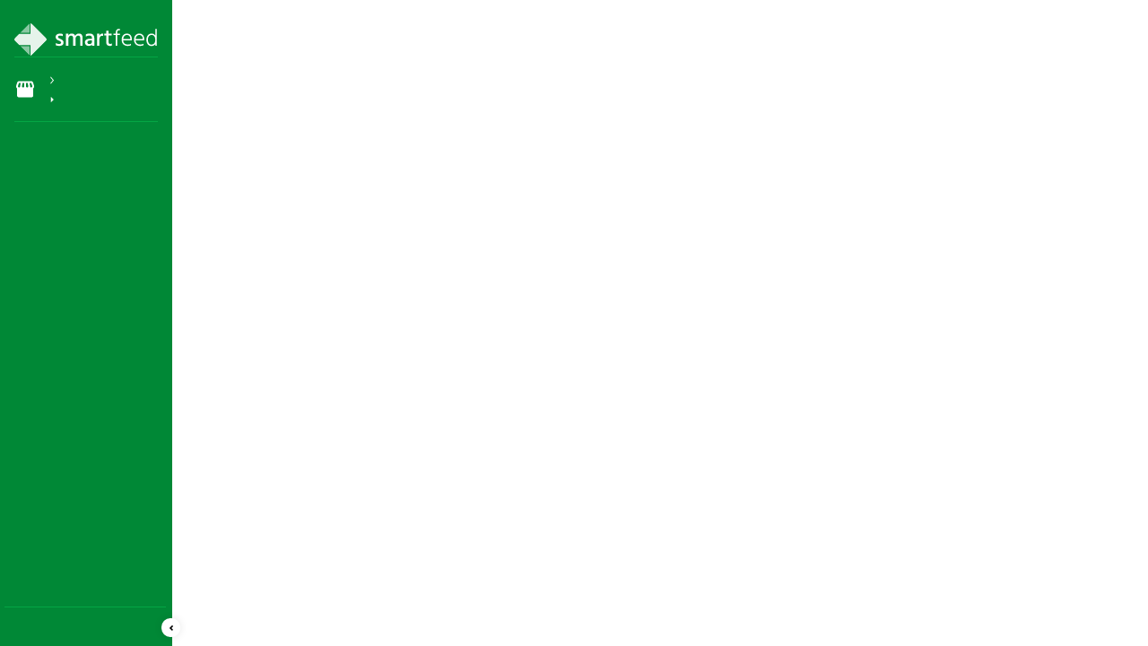

--- FILE ---
content_type: image/svg+xml
request_url: https://smart-feed.ai/assets/images/storefront.svg
body_size: 1325
content:
<svg width="24" height="24" viewBox="0 0 24 24" fill="none" xmlns="http://www.w3.org/2000/svg">
<mask id="mask0_662_4011" style="mask-type:alpha" maskUnits="userSpaceOnUse" x="0" y="0" width="24" height="24">
<rect width="24" height="24" fill="#D9D9D9"/>
</mask>
<g mask="url(#mask0_662_4011)">
<path d="M21.025 11.05V19C21.025 19.55 20.8292 20.0208 20.4375 20.4125C20.0458 20.8042 19.575 21 19.025 21H5.025C4.475 21 4.00416 20.8042 3.6125 20.4125C3.22083 20.0208 3.025 19.55 3.025 19V11.05C2.64166 10.7 2.34583 10.25 2.1375 9.7C1.92916 9.15 1.925 8.55 2.125 7.9L3.175 4.5C3.30833 4.06667 3.54583 3.70833 3.8875 3.425C4.22916 3.14167 4.625 3 5.075 3H18.975C19.425 3 19.8167 3.1375 20.15 3.4125C20.4833 3.6875 20.725 4.05 20.875 4.5L21.925 7.9C22.125 8.55 22.1208 9.14167 21.9125 9.675C21.7042 10.2083 21.4083 10.6667 21.025 11.05ZM14.225 10C14.675 10 15.0167 9.84583 15.25 9.5375C15.4833 9.22917 15.575 8.88333 15.525 8.5L14.975 5H13.025V8.7C13.025 9.05 13.1417 9.35417 13.375 9.6125C13.6083 9.87083 13.8917 10 14.225 10ZM9.725 10C10.1083 10 10.4208 9.87083 10.6625 9.6125C10.9042 9.35417 11.025 9.05 11.025 8.7V5H9.075L8.525 8.5C8.45833 8.9 8.54583 9.25 8.7875 9.55C9.02916 9.85 9.34166 10 9.725 10ZM5.275 10C5.575 10 5.8375 9.89167 6.0625 9.675C6.2875 9.45833 6.425 9.18333 6.475 8.85L7.025 5H5.075L4.075 8.35C3.975 8.68333 4.02916 9.04167 4.2375 9.425C4.44583 9.80833 4.79166 10 5.275 10ZM18.775 10C19.2583 10 19.6083 9.80833 19.825 9.425C20.0417 9.04167 20.0917 8.68333 19.975 8.35L18.925 5H17.025L17.575 8.85C17.625 9.18333 17.7625 9.45833 17.9875 9.675C18.2125 9.89167 18.475 10 18.775 10Z" fill="white"/>
</g>
</svg>


--- FILE ---
content_type: application/javascript
request_url: https://smart-feed.ai/runtime.59f6ba01c8eac6eb.js
body_size: 2947
content:
(()=>{"use strict";var e,v={},m={};function r(e){var n=m[e];if(void 0!==n)return n.exports;var t=m[e]={id:e,loaded:!1,exports:{}};return v[e].call(t.exports,t,t.exports,r),t.loaded=!0,t.exports}r.m=v,e=[],r.O=(n,t,f,i)=>{if(!t){var a=1/0;for(d=0;d<e.length;d++){for(var[t,f,i]=e[d],c=!0,o=0;o<t.length;o++)(!1&i||a>=i)&&Object.keys(r.O).every(p=>r.O[p](t[o]))?t.splice(o--,1):(c=!1,i<a&&(a=i));if(c){e.splice(d--,1);var u=f();void 0!==u&&(n=u)}}return n}i=i||0;for(var d=e.length;d>0&&e[d-1][2]>i;d--)e[d]=e[d-1];e[d]=[t,f,i]},r.n=e=>{var n=e&&e.__esModule?()=>e.default:()=>e;return r.d(n,{a:n}),n},r.d=(e,n)=>{for(var t in n)r.o(n,t)&&!r.o(e,t)&&Object.defineProperty(e,t,{enumerable:!0,get:n[t]})},r.f={},r.e=e=>Promise.all(Object.keys(r.f).reduce((n,t)=>(r.f[t](e,n),n),[])),r.u=e=>(592===e?"common":e)+"."+{40:"832a7e22b5f90579",72:"badaa9a8f49850c7",219:"00e456fc1817244a",285:"736391b9b9399318",456:"2f6ce052c5834655",462:"aac3ff6f49933426",592:"cab5216f502b56cc",682:"b23a2126fdc8ebd0",764:"75ad865fa8a0acd2",794:"2eb6359a474249a0",823:"731706dbfa2b24dd",847:"617446a61f488c53"}[e]+".js",r.miniCssF=e=>{},r.o=(e,n)=>Object.prototype.hasOwnProperty.call(e,n),(()=>{var e={},n="smartfeed:";r.l=(t,f,i,d)=>{if(e[t])e[t].push(f);else{var a,c;if(void 0!==i)for(var o=document.getElementsByTagName("script"),u=0;u<o.length;u++){var l=o[u];if(l.getAttribute("src")==t||l.getAttribute("data-webpack")==n+i){a=l;break}}a||(c=!0,(a=document.createElement("script")).type="module",a.charset="utf-8",a.timeout=120,r.nc&&a.setAttribute("nonce",r.nc),a.setAttribute("data-webpack",n+i),a.src=r.tu(t)),e[t]=[f];var s=(g,p)=>{a.onerror=a.onload=null,clearTimeout(b);var h=e[t];if(delete e[t],a.parentNode&&a.parentNode.removeChild(a),h&&h.forEach(_=>_(p)),g)return g(p)},b=setTimeout(s.bind(null,void 0,{type:"timeout",target:a}),12e4);a.onerror=s.bind(null,a.onerror),a.onload=s.bind(null,a.onload),c&&document.head.appendChild(a)}}})(),r.r=e=>{typeof Symbol<"u"&&Symbol.toStringTag&&Object.defineProperty(e,Symbol.toStringTag,{value:"Module"}),Object.defineProperty(e,"__esModule",{value:!0})},r.nmd=e=>(e.paths=[],e.children||(e.children=[]),e),(()=>{var e;r.tt=()=>(void 0===e&&(e={createScriptURL:n=>n},typeof trustedTypes<"u"&&trustedTypes.createPolicy&&(e=trustedTypes.createPolicy("angular#bundler",e))),e)})(),r.tu=e=>r.tt().createScriptURL(e),r.p="",(()=>{var e={666:0};r.f.j=(f,i)=>{var d=r.o(e,f)?e[f]:void 0;if(0!==d)if(d)i.push(d[2]);else if(666!=f){var a=new Promise((l,s)=>d=e[f]=[l,s]);i.push(d[2]=a);var c=r.p+r.u(f),o=new Error;r.l(c,l=>{if(r.o(e,f)&&(0!==(d=e[f])&&(e[f]=void 0),d)){var s=l&&("load"===l.type?"missing":l.type),b=l&&l.target&&l.target.src;o.message="Loading chunk "+f+" failed.\n("+s+": "+b+")",o.name="ChunkLoadError",o.type=s,o.request=b,d[1](o)}},"chunk-"+f,f)}else e[f]=0},r.O.j=f=>0===e[f];var n=(f,i)=>{var o,u,[d,a,c]=i,l=0;if(d.some(b=>0!==e[b])){for(o in a)r.o(a,o)&&(r.m[o]=a[o]);if(c)var s=c(r)}for(f&&f(i);l<d.length;l++)r.o(e,u=d[l])&&e[u]&&e[u][0](),e[u]=0;return r.O(s)},t=self.webpackChunksmartfeed=self.webpackChunksmartfeed||[];t.forEach(n.bind(null,0)),t.push=n.bind(null,t.push.bind(t))})()})();

--- FILE ---
content_type: application/javascript
request_url: https://smart-feed.ai/scripts.c94a4f00c87c99c6.js
body_size: 59241
content:
!function(z,H){"object"==typeof exports&&typeof module<"u"?module.exports=H(require("@popperjs/core")):"function"==typeof define&&define.amd?define(["@popperjs/core"],H):(z=typeof globalThis<"u"?globalThis:z||self).bootstrap=H(z.Popper)}(this,function(z){"use strict";const Z=function H(i){const e=Object.create(null,{[Symbol.toStringTag]:{value:"Module"}});if(i)for(const t in i)if("default"!==t){const s=Object.getOwnPropertyDescriptor(i,t);Object.defineProperty(e,t,s.get?s:{enumerable:!0,get:()=>i[t]})}return e.default=i,Object.freeze(e)}(z),T=new Map,ge={set(i,e,t){T.has(i)||T.set(i,new Map);const s=T.get(i);s.has(e)||0===s.size?s.set(e,t):console.error(`Bootstrap doesn't allow more than one instance per element. Bound instance: ${Array.from(s.keys())[0]}.`)},get:(i,e)=>T.has(i)&&T.get(i).get(e)||null,remove(i,e){if(!T.has(i))return;const t=T.get(i);t.delete(e),0===t.size&&T.delete(i)}},fe="transitionend",De=i=>(i&&window.CSS&&window.CSS.escape&&(i=i.replace(/#([^\s"#']+)/g,(e,t)=>`#${CSS.escape(t)}`)),i),Ne=i=>{i.dispatchEvent(new Event(fe))},y=i=>!(!i||"object"!=typeof i)&&(void 0!==i.jquery&&(i=i[0]),void 0!==i.nodeType),k=i=>y(i)?i.jquery?i[0]:i:"string"==typeof i&&i.length>0?document.querySelector(De(i)):null,x=i=>{if(!y(i)||0===i.getClientRects().length)return!1;const e="visible"===getComputedStyle(i).getPropertyValue("visibility"),t=i.closest("details:not([open])");if(!t)return e;if(t!==i){const s=i.closest("summary");if(s&&s.parentNode!==t||null===s)return!1}return e},S=i=>!i||i.nodeType!==Node.ELEMENT_NODE||!!i.classList.contains("disabled")||(void 0!==i.disabled?i.disabled:i.hasAttribute("disabled")&&"false"!==i.getAttribute("disabled")),Pe=i=>{if(!document.documentElement.attachShadow)return null;if("function"==typeof i.getRootNode){const e=i.getRootNode();return e instanceof ShadowRoot?e:null}return i instanceof ShadowRoot?i:i.parentNode?Pe(i.parentNode):null},J=()=>{},xe=()=>window.jQuery&&!document.body.hasAttribute("data-bs-no-jquery")?window.jQuery:null,me=[],g=()=>"rtl"===document.documentElement.dir,f=i=>{var e;e=()=>{const t=xe();if(t){const s=i.NAME,n=t.fn[s];t.fn[s]=i.jQueryInterface,t.fn[s].Constructor=i,t.fn[s].noConflict=()=>(t.fn[s]=n,i.jQueryInterface)}},"loading"===document.readyState?(me.length||document.addEventListener("DOMContentLoaded",()=>{for(const t of me)t()}),me.push(e)):e()},d=(i,e=[],t=i)=>"function"==typeof i?i(...e):t,Me=(i,e,t=!0)=>{if(!t)return void d(i);const s=(a=>{if(!a)return 0;let{transitionDuration:c,transitionDelay:h}=window.getComputedStyle(a);const u=Number.parseFloat(c),_=Number.parseFloat(h);return u||_?(c=c.split(",")[0],h=h.split(",")[0],1e3*(Number.parseFloat(c)+Number.parseFloat(h))):0})(e)+5;let n=!1;const r=({target:a})=>{a===e&&(n=!0,e.removeEventListener(fe,r),d(i))};e.addEventListener(fe,r),setTimeout(()=>{n||Ne(e)},s)},pe=(i,e,t,s)=>{const n=i.length;let r=i.indexOf(e);return-1===r?!t&&s?i[n-1]:i[0]:(r+=t?1:-1,s&&(r=(r+n)%n),i[Math.max(0,Math.min(r,n-1))])},Lt=/[^.]*(?=\..*)\.|.*/,Ot=/\..*/,It=/::\d+$/,be={};let je=1;const Fe={mouseenter:"mouseover",mouseleave:"mouseout"},Dt=new Set(["click","dblclick","mouseup","mousedown","contextmenu","mousewheel","DOMMouseScroll","mouseover","mouseout","mousemove","selectstart","selectend","keydown","keypress","keyup","orientationchange","touchstart","touchmove","touchend","touchcancel","pointerdown","pointermove","pointerup","pointerleave","pointercancel","gesturestart","gesturechange","gestureend","focus","blur","change","reset","select","submit","focusin","focusout","load","unload","beforeunload","resize","move","DOMContentLoaded","readystatechange","error","abort","scroll"]);function $e(i,e){return e&&`${e}::${je++}`||i.uidEvent||je++}function ze(i){const e=$e(i);return i.uidEvent=e,be[e]=be[e]||{},be[e]}function He(i,e,t=null){return Object.values(i).find(s=>s.callable===e&&s.delegationSelector===t)}function qe(i,e,t){const s="string"==typeof e,n=s?t:e||t;let r=We(i);return Dt.has(r)||(r=i),[s,n,r]}function Be(i,e,t,s,n){if("string"!=typeof e||!i)return;let[r,a,c]=qe(e,t,s);var N;e in Fe&&(N=a,a=function(v){if(!v.relatedTarget||v.relatedTarget!==v.delegateTarget&&!v.delegateTarget.contains(v.relatedTarget))return N.call(this,v)});const h=ze(i),u=h[c]||(h[c]={}),_=He(u,a,r?t:null);if(_)return void(_.oneOff=_.oneOff&&n);const b=$e(a,e.replace(Lt,"")),E=r?function(C,N,v){return function U(_e){const Es=C.querySelectorAll(N);for(let{target:P}=_e;P&&P!==this;P=P.parentNode)for(const Cs of Es)if(Cs===P)return ye(_e,{delegateTarget:P}),U.oneOff&&o.off(C,_e.type,N,v),v.apply(P,[_e])}}(i,t,a):function(C,N){return function v(U){return ye(U,{delegateTarget:C}),v.oneOff&&o.off(C,U.type,N),N.apply(C,[U])}}(i,a);E.delegationSelector=r?t:null,E.callable=a,E.oneOff=n,E.uidEvent=b,u[b]=E,i.addEventListener(c,E,r)}function ve(i,e,t,s,n){const r=He(e[t],s,n);r&&(i.removeEventListener(t,r,Boolean(n)),delete e[t][r.uidEvent])}function Nt(i,e,t,s){const n=e[t]||{};for(const[r,a]of Object.entries(n))r.includes(s)&&ve(i,e,t,a.callable,a.delegationSelector)}function We(i){return i=i.replace(Ot,""),Fe[i]||i}const o={on(i,e,t,s){Be(i,e,t,s,!1)},one(i,e,t,s){Be(i,e,t,s,!0)},off(i,e,t,s){if("string"!=typeof e||!i)return;const[n,r,a]=qe(e,t,s),c=a!==e,h=ze(i),u=h[a]||{},_=e.startsWith(".");if(void 0===r){if(_)for(const b of Object.keys(h))Nt(i,h,b,e.slice(1));for(const[b,E]of Object.entries(u)){const C=b.replace(It,"");c&&!e.includes(C)||ve(i,h,a,E.callable,E.delegationSelector)}}else{if(!Object.keys(u).length)return;ve(i,h,a,r,n?t:null)}},trigger(i,e,t){if("string"!=typeof e||!i)return null;const s=xe();let n=null,r=!0,a=!0,c=!1;e!==We(e)&&s&&(n=s.Event(e,t),s(i).trigger(n),r=!n.isPropagationStopped(),a=!n.isImmediatePropagationStopped(),c=n.isDefaultPrevented());const h=ye(new Event(e,{bubbles:r,cancelable:!0}),t);return c&&h.preventDefault(),a&&i.dispatchEvent(h),h.defaultPrevented&&n&&n.preventDefault(),h}};function ye(i,e={}){for(const[t,s]of Object.entries(e))try{i[t]=s}catch{Object.defineProperty(i,t,{configurable:!0,get:()=>s})}return i}function Re(i){if("true"===i)return!0;if("false"===i)return!1;if(i===Number(i).toString())return Number(i);if(""===i||"null"===i)return null;if("string"!=typeof i)return i;try{return JSON.parse(decodeURIComponent(i))}catch{return i}}function we(i){return i.replace(/[A-Z]/g,e=>`-${e.toLowerCase()}`)}const w={setDataAttribute(i,e,t){i.setAttribute(`data-bs-${we(e)}`,t)},removeDataAttribute(i,e){i.removeAttribute(`data-bs-${we(e)}`)},getDataAttributes(i){if(!i)return{};const e={},t=Object.keys(i.dataset).filter(s=>s.startsWith("bs")&&!s.startsWith("bsConfig"));for(const s of t){let n=s.replace(/^bs/,"");n=n.charAt(0).toLowerCase()+n.slice(1,n.length),e[n]=Re(i.dataset[s])}return e},getDataAttribute:(i,e)=>Re(i.getAttribute(`data-bs-${we(e)}`))};class B{static get Default(){return{}}static get DefaultType(){return{}}static get NAME(){throw new Error('You have to implement the static method "NAME", for each component!')}_getConfig(e){return e=this._mergeConfigObj(e),e=this._configAfterMerge(e),this._typeCheckConfig(e),e}_configAfterMerge(e){return e}_mergeConfigObj(e,t){const s=y(t)?w.getDataAttribute(t,"config"):{};return{...this.constructor.Default,..."object"==typeof s?s:{},...y(t)?w.getDataAttributes(t):{},..."object"==typeof e?e:{}}}_typeCheckConfig(e,t=this.constructor.DefaultType){for(const[n,r]of Object.entries(t)){const a=e[n],c=y(a)?"element":null==(s=a)?`${s}`:Object.prototype.toString.call(s).match(/\s([a-z]+)/i)[1].toLowerCase();if(!new RegExp(r).test(c))throw new TypeError(`${this.constructor.NAME.toUpperCase()}: Option "${n}" provided type "${c}" but expected type "${r}".`)}var s}}class m extends B{constructor(e,t){super(),(e=k(e))&&(this._element=e,this._config=this._getConfig(t),ge.set(this._element,this.constructor.DATA_KEY,this))}dispose(){ge.remove(this._element,this.constructor.DATA_KEY),o.off(this._element,this.constructor.EVENT_KEY);for(const e of Object.getOwnPropertyNames(this))this[e]=null}_queueCallback(e,t,s=!0){Me(e,t,s)}_getConfig(e){return e=this._mergeConfigObj(e,this._element),e=this._configAfterMerge(e),this._typeCheckConfig(e),e}static getInstance(e){return ge.get(k(e),this.DATA_KEY)}static getOrCreateInstance(e,t={}){return this.getInstance(e)||new this(e,"object"==typeof t?t:null)}static get VERSION(){return"5.3.0"}static get DATA_KEY(){return`bs.${this.NAME}`}static get EVENT_KEY(){return`.${this.DATA_KEY}`}static eventName(e){return`${e}${this.EVENT_KEY}`}}const Ae=i=>{let e=i.getAttribute("data-bs-target");if(!e||"#"===e){let t=i.getAttribute("href");if(!t||!t.includes("#")&&!t.startsWith("."))return null;t.includes("#")&&!t.startsWith("#")&&(t=`#${t.split("#")[1]}`),e=t&&"#"!==t?t.trim():null}return De(e)},l={find:(i,e=document.documentElement)=>[].concat(...Element.prototype.querySelectorAll.call(e,i)),findOne:(i,e=document.documentElement)=>Element.prototype.querySelector.call(e,i),children:(i,e)=>[].concat(...i.children).filter(t=>t.matches(e)),parents(i,e){const t=[];let s=i.parentNode.closest(e);for(;s;)t.push(s),s=s.parentNode.closest(e);return t},prev(i,e){let t=i.previousElementSibling;for(;t;){if(t.matches(e))return[t];t=t.previousElementSibling}return[]},next(i,e){let t=i.nextElementSibling;for(;t;){if(t.matches(e))return[t];t=t.nextElementSibling}return[]},focusableChildren(i){const e=["a","button","input","textarea","select","details","[tabindex]",'[contenteditable="true"]'].map(t=>`${t}:not([tabindex^="-"])`).join(",");return this.find(e,i).filter(t=>!S(t)&&x(t))},getSelectorFromElement(i){const e=Ae(i);return e&&l.findOne(e)?e:null},getElementFromSelector(i){const e=Ae(i);return e?l.findOne(e):null},getMultipleElementsFromSelector(i){const e=Ae(i);return e?l.find(e):[]}},G=(i,e="hide")=>{const s=i.NAME;o.on(document,`click.dismiss${i.EVENT_KEY}`,`[data-bs-dismiss="${s}"]`,function(n){if(["A","AREA"].includes(this.tagName)&&n.preventDefault(),S(this))return;const r=l.getElementFromSelector(this)||this.closest(`.${s}`);i.getOrCreateInstance(r)[e]()})};class W extends m{static get NAME(){return"alert"}close(){if(o.trigger(this._element,"close.bs.alert").defaultPrevented)return;this._element.classList.remove("show");const e=this._element.classList.contains("fade");this._queueCallback(()=>this._destroyElement(),this._element,e)}_destroyElement(){this._element.remove(),o.trigger(this._element,"closed.bs.alert"),this.dispose()}static jQueryInterface(e){return this.each(function(){const t=W.getOrCreateInstance(this);if("string"==typeof e){if(void 0===t[e]||e.startsWith("_")||"constructor"===e)throw new TypeError(`No method named "${e}"`);t[e](this)}})}}G(W,"close"),f(W);const Ke='[data-bs-toggle="button"]';class R extends m{static get NAME(){return"button"}toggle(){this._element.setAttribute("aria-pressed",this._element.classList.toggle("active"))}static jQueryInterface(e){return this.each(function(){const t=R.getOrCreateInstance(this);"toggle"===e&&t[e]()})}}o.on(document,"click.bs.button.data-api",Ke,i=>{i.preventDefault();const e=i.target.closest(Ke);R.getOrCreateInstance(e).toggle()}),f(R);const Pt={endCallback:null,leftCallback:null,rightCallback:null},xt={endCallback:"(function|null)",leftCallback:"(function|null)",rightCallback:"(function|null)"};class ee extends B{constructor(e,t){super(),this._element=e,e&&ee.isSupported()&&(this._config=this._getConfig(t),this._deltaX=0,this._supportPointerEvents=Boolean(window.PointerEvent),this._initEvents())}static get Default(){return Pt}static get DefaultType(){return xt}static get NAME(){return"swipe"}dispose(){o.off(this._element,".bs.swipe")}_start(e){this._supportPointerEvents?this._eventIsPointerPenTouch(e)&&(this._deltaX=e.clientX):this._deltaX=e.touches[0].clientX}_end(e){this._eventIsPointerPenTouch(e)&&(this._deltaX=e.clientX-this._deltaX),this._handleSwipe(),d(this._config.endCallback)}_move(e){this._deltaX=e.touches&&e.touches.length>1?0:e.touches[0].clientX-this._deltaX}_handleSwipe(){const e=Math.abs(this._deltaX);if(e<=40)return;const t=e/this._deltaX;this._deltaX=0,t&&d(t>0?this._config.rightCallback:this._config.leftCallback)}_initEvents(){this._supportPointerEvents?(o.on(this._element,"pointerdown.bs.swipe",e=>this._start(e)),o.on(this._element,"pointerup.bs.swipe",e=>this._end(e)),this._element.classList.add("pointer-event")):(o.on(this._element,"touchstart.bs.swipe",e=>this._start(e)),o.on(this._element,"touchmove.bs.swipe",e=>this._move(e)),o.on(this._element,"touchend.bs.swipe",e=>this._end(e)))}_eventIsPointerPenTouch(e){return this._supportPointerEvents&&("pen"===e.pointerType||"touch"===e.pointerType)}static isSupported(){return"ontouchstart"in document.documentElement||navigator.maxTouchPoints>0}}const K="next",M="prev",j="left",te="right",Ee="slid.bs.carousel",Ve="carousel",se="active",Mt={ArrowLeft:te,ArrowRight:j},jt={interval:5e3,keyboard:!0,pause:"hover",ride:!1,touch:!0,wrap:!0},Ft={interval:"(number|boolean)",keyboard:"boolean",pause:"(string|boolean)",ride:"(boolean|string)",touch:"boolean",wrap:"boolean"};class F extends m{constructor(e,t){super(e,t),this._interval=null,this._activeElement=null,this._isSliding=!1,this.touchTimeout=null,this._swipeHelper=null,this._indicatorsElement=l.findOne(".carousel-indicators",this._element),this._addEventListeners(),this._config.ride===Ve&&this.cycle()}static get Default(){return jt}static get DefaultType(){return Ft}static get NAME(){return"carousel"}next(){this._slide(K)}nextWhenVisible(){!document.hidden&&x(this._element)&&this.next()}prev(){this._slide(M)}pause(){this._isSliding&&Ne(this._element),this._clearInterval()}cycle(){this._clearInterval(),this._updateInterval(),this._interval=setInterval(()=>this.nextWhenVisible(),this._config.interval)}_maybeEnableCycle(){this._config.ride&&(this._isSliding?o.one(this._element,Ee,()=>this.cycle()):this.cycle())}to(e){const t=this._getItems();if(e>t.length-1||e<0)return;if(this._isSliding)return void o.one(this._element,Ee,()=>this.to(e));const s=this._getItemIndex(this._getActive());s!==e&&this._slide(e>s?K:M,t[e])}dispose(){this._swipeHelper&&this._swipeHelper.dispose(),super.dispose()}_configAfterMerge(e){return e.defaultInterval=e.interval,e}_addEventListeners(){this._config.keyboard&&o.on(this._element,"keydown.bs.carousel",e=>this._keydown(e)),"hover"===this._config.pause&&(o.on(this._element,"mouseenter.bs.carousel",()=>this.pause()),o.on(this._element,"mouseleave.bs.carousel",()=>this._maybeEnableCycle())),this._config.touch&&ee.isSupported()&&this._addTouchEventListeners()}_addTouchEventListeners(){for(const t of l.find(".carousel-item img",this._element))o.on(t,"dragstart.bs.carousel",s=>s.preventDefault());this._swipeHelper=new ee(this._element,{leftCallback:()=>this._slide(this._directionToOrder(j)),rightCallback:()=>this._slide(this._directionToOrder(te)),endCallback:()=>{"hover"===this._config.pause&&(this.pause(),this.touchTimeout&&clearTimeout(this.touchTimeout),this.touchTimeout=setTimeout(()=>this._maybeEnableCycle(),500+this._config.interval))}})}_keydown(e){if(/input|textarea/i.test(e.target.tagName))return;const t=Mt[e.key];t&&(e.preventDefault(),this._slide(this._directionToOrder(t)))}_getItemIndex(e){return this._getItems().indexOf(e)}_setActiveIndicatorElement(e){if(!this._indicatorsElement)return;const t=l.findOne(".active",this._indicatorsElement);t.classList.remove(se),t.removeAttribute("aria-current");const s=l.findOne(`[data-bs-slide-to="${e}"]`,this._indicatorsElement);s&&(s.classList.add(se),s.setAttribute("aria-current","true"))}_updateInterval(){const e=this._activeElement||this._getActive();if(!e)return;const t=Number.parseInt(e.getAttribute("data-bs-interval"),10);this._config.interval=t||this._config.defaultInterval}_slide(e,t=null){if(this._isSliding)return;const s=this._getActive(),n=e===K,r=t||pe(this._getItems(),s,n,this._config.wrap);if(r===s)return;const a=this._getItemIndex(r),c=b=>o.trigger(this._element,b,{relatedTarget:r,direction:this._orderToDirection(e),from:this._getItemIndex(s),to:a});if(c("slide.bs.carousel").defaultPrevented||!s||!r)return;const h=Boolean(this._interval);this.pause(),this._isSliding=!0,this._setActiveIndicatorElement(a),this._activeElement=r;const u=n?"carousel-item-start":"carousel-item-end",_=n?"carousel-item-next":"carousel-item-prev";r.classList.add(_),s.classList.add(u),r.classList.add(u),this._queueCallback(()=>{r.classList.remove(u,_),r.classList.add(se),s.classList.remove(se,_,u),this._isSliding=!1,c(Ee)},s,this._isAnimated()),h&&this.cycle()}_isAnimated(){return this._element.classList.contains("slide")}_getActive(){return l.findOne(".active.carousel-item",this._element)}_getItems(){return l.find(".carousel-item",this._element)}_clearInterval(){this._interval&&(clearInterval(this._interval),this._interval=null)}_directionToOrder(e){return g()?e===j?M:K:e===j?K:M}_orderToDirection(e){return g()?e===M?j:te:e===M?te:j}static jQueryInterface(e){return this.each(function(){const t=F.getOrCreateInstance(this,e);if("number"!=typeof e){if("string"==typeof e){if(void 0===t[e]||e.startsWith("_")||"constructor"===e)throw new TypeError(`No method named "${e}"`);t[e]()}}else t.to(e)})}}o.on(document,"click.bs.carousel.data-api","[data-bs-slide], [data-bs-slide-to]",function(i){const e=l.getElementFromSelector(this);if(!e||!e.classList.contains(Ve))return;i.preventDefault();const t=F.getOrCreateInstance(e),s=this.getAttribute("data-bs-slide-to");return s?(t.to(s),void t._maybeEnableCycle()):"next"===w.getDataAttribute(this,"slide")?(t.next(),void t._maybeEnableCycle()):(t.prev(),void t._maybeEnableCycle())}),o.on(window,"load.bs.carousel.data-api",()=>{const i=l.find('[data-bs-ride="carousel"]');for(const e of i)F.getOrCreateInstance(e)}),f(F);const Ce="show",ie="collapse",ne="collapsing",Te='[data-bs-toggle="collapse"]',$t={parent:null,toggle:!0},zt={parent:"(null|element)",toggle:"boolean"};class $ extends m{constructor(e,t){super(e,t),this._isTransitioning=!1,this._triggerArray=[];const s=l.find(Te);for(const n of s){const r=l.getSelectorFromElement(n),a=l.find(r).filter(c=>c===this._element);null!==r&&a.length&&this._triggerArray.push(n)}this._initializeChildren(),this._config.parent||this._addAriaAndCollapsedClass(this._triggerArray,this._isShown()),this._config.toggle&&this.toggle()}static get Default(){return $t}static get DefaultType(){return zt}static get NAME(){return"collapse"}toggle(){this._isShown()?this.hide():this.show()}show(){if(this._isTransitioning||this._isShown())return;let e=[];if(this._config.parent&&(e=this._getFirstLevelChildren(".collapse.show, .collapse.collapsing").filter(n=>n!==this._element).map(n=>$.getOrCreateInstance(n,{toggle:!1}))),e.length&&e[0]._isTransitioning||o.trigger(this._element,"show.bs.collapse").defaultPrevented)return;for(const n of e)n.hide();const t=this._getDimension();this._element.classList.remove(ie),this._element.classList.add(ne),this._element.style[t]=0,this._addAriaAndCollapsedClass(this._triggerArray,!0),this._isTransitioning=!0;const s=`scroll${t[0].toUpperCase()+t.slice(1)}`;this._queueCallback(()=>{this._isTransitioning=!1,this._element.classList.remove(ne),this._element.classList.add(ie,Ce),this._element.style[t]="",o.trigger(this._element,"shown.bs.collapse")},this._element,!0),this._element.style[t]=`${this._element[s]}px`}hide(){if(this._isTransitioning||!this._isShown()||o.trigger(this._element,"hide.bs.collapse").defaultPrevented)return;const e=this._getDimension();this._element.style[e]=`${this._element.getBoundingClientRect()[e]}px`,this._element.classList.add(ne),this._element.classList.remove(ie,Ce);for(const t of this._triggerArray){const s=l.getElementFromSelector(t);s&&!this._isShown(s)&&this._addAriaAndCollapsedClass([t],!1)}this._isTransitioning=!0,this._element.style[e]="",this._queueCallback(()=>{this._isTransitioning=!1,this._element.classList.remove(ne),this._element.classList.add(ie),o.trigger(this._element,"hidden.bs.collapse")},this._element,!0)}_isShown(e=this._element){return e.classList.contains(Ce)}_configAfterMerge(e){return e.toggle=Boolean(e.toggle),e.parent=k(e.parent),e}_getDimension(){return this._element.classList.contains("collapse-horizontal")?"width":"height"}_initializeChildren(){if(!this._config.parent)return;const e=this._getFirstLevelChildren(Te);for(const t of e){const s=l.getElementFromSelector(t);s&&this._addAriaAndCollapsedClass([t],this._isShown(s))}}_getFirstLevelChildren(e){const t=l.find(":scope .collapse .collapse",this._config.parent);return l.find(e,this._config.parent).filter(s=>!t.includes(s))}_addAriaAndCollapsedClass(e,t){if(e.length)for(const s of e)s.classList.toggle("collapsed",!t),s.setAttribute("aria-expanded",t)}static jQueryInterface(e){const t={};return"string"==typeof e&&/show|hide/.test(e)&&(t.toggle=!1),this.each(function(){const s=$.getOrCreateInstance(this,t);if("string"==typeof e){if(void 0===s[e])throw new TypeError(`No method named "${e}"`);s[e]()}})}}o.on(document,"click.bs.collapse.data-api",Te,function(i){("A"===i.target.tagName||i.delegateTarget&&"A"===i.delegateTarget.tagName)&&i.preventDefault();for(const e of l.getMultipleElementsFromSelector(this))$.getOrCreateInstance(e,{toggle:!1}).toggle()}),f($);const Qe="dropdown",Ht="ArrowUp",Xe="ArrowDown",Ye="click.bs.dropdown.data-api",Ue="keydown.bs.dropdown.data-api",V="show",L='[data-bs-toggle="dropdown"]:not(.disabled):not(:disabled)',qt=`${L}.show`,oe=".dropdown-menu",Bt=g()?"top-end":"top-start",Wt=g()?"top-start":"top-end",Rt=g()?"bottom-end":"bottom-start",Kt=g()?"bottom-start":"bottom-end",Vt=g()?"left-start":"right-start",Qt=g()?"right-start":"left-start",Xt={autoClose:!0,boundary:"clippingParents",display:"dynamic",offset:[0,2],popperConfig:null,reference:"toggle"},Yt={autoClose:"(boolean|string)",boundary:"(string|element)",display:"string",offset:"(array|string|function)",popperConfig:"(null|object|function)",reference:"(string|element|object)"};class p extends m{constructor(e,t){super(e,t),this._popper=null,this._parent=this._element.parentNode,this._menu=l.next(this._element,oe)[0]||l.prev(this._element,oe)[0]||l.findOne(oe,this._parent),this._inNavbar=this._detectNavbar()}static get Default(){return Xt}static get DefaultType(){return Yt}static get NAME(){return Qe}toggle(){return this._isShown()?this.hide():this.show()}show(){if(S(this._element)||this._isShown())return;const e={relatedTarget:this._element};if(!o.trigger(this._element,"show.bs.dropdown",e).defaultPrevented){if(this._createPopper(),"ontouchstart"in document.documentElement&&!this._parent.closest(".navbar-nav"))for(const t of[].concat(...document.body.children))o.on(t,"mouseover",J);this._element.focus(),this._element.setAttribute("aria-expanded",!0),this._menu.classList.add(V),this._element.classList.add(V),o.trigger(this._element,"shown.bs.dropdown",e)}}hide(){!S(this._element)&&this._isShown()&&this._completeHide({relatedTarget:this._element})}dispose(){this._popper&&this._popper.destroy(),super.dispose()}update(){this._inNavbar=this._detectNavbar(),this._popper&&this._popper.update()}_completeHide(e){if(!o.trigger(this._element,"hide.bs.dropdown",e).defaultPrevented){if("ontouchstart"in document.documentElement)for(const t of[].concat(...document.body.children))o.off(t,"mouseover",J);this._popper&&this._popper.destroy(),this._menu.classList.remove(V),this._element.classList.remove(V),this._element.setAttribute("aria-expanded","false"),w.removeDataAttribute(this._menu,"popper"),o.trigger(this._element,"hidden.bs.dropdown",e)}}_getConfig(e){if("object"==typeof(e=super._getConfig(e)).reference&&!y(e.reference)&&"function"!=typeof e.reference.getBoundingClientRect)throw new TypeError(`${Qe.toUpperCase()}: Option "reference" provided type "object" without a required "getBoundingClientRect" method.`);return e}_createPopper(){if(void 0===Z)throw new TypeError("Bootstrap's dropdowns require Popper (https://popper.js.org)");let e=this._element;"parent"===this._config.reference?e=this._parent:y(this._config.reference)?e=k(this._config.reference):"object"==typeof this._config.reference&&(e=this._config.reference);const t=this._getPopperConfig();this._popper=Z.createPopper(e,this._menu,t)}_isShown(){return this._menu.classList.contains(V)}_getPlacement(){const e=this._parent;if(e.classList.contains("dropend"))return Vt;if(e.classList.contains("dropstart"))return Qt;if(e.classList.contains("dropup-center"))return"top";if(e.classList.contains("dropdown-center"))return"bottom";const t="end"===getComputedStyle(this._menu).getPropertyValue("--bs-position").trim();return e.classList.contains("dropup")?t?Wt:Bt:t?Kt:Rt}_detectNavbar(){return null!==this._element.closest(".navbar")}_getOffset(){const{offset:e}=this._config;return"string"==typeof e?e.split(",").map(t=>Number.parseInt(t,10)):"function"==typeof e?t=>e(t,this._element):e}_getPopperConfig(){const e={placement:this._getPlacement(),modifiers:[{name:"preventOverflow",options:{boundary:this._config.boundary}},{name:"offset",options:{offset:this._getOffset()}}]};return(this._inNavbar||"static"===this._config.display)&&(w.setDataAttribute(this._menu,"popper","static"),e.modifiers=[{name:"applyStyles",enabled:!1}]),{...e,...d(this._config.popperConfig,[e])}}_selectMenuItem({key:e,target:t}){const s=l.find(".dropdown-menu .dropdown-item:not(.disabled):not(:disabled)",this._menu).filter(n=>x(n));s.length&&pe(s,t,e===Xe,!s.includes(t)).focus()}static jQueryInterface(e){return this.each(function(){const t=p.getOrCreateInstance(this,e);if("string"==typeof e){if(void 0===t[e])throw new TypeError(`No method named "${e}"`);t[e]()}})}static clearMenus(e){if(2===e.button||"keyup"===e.type&&"Tab"!==e.key)return;const t=l.find(qt);for(const s of t){const n=p.getInstance(s);if(!n||!1===n._config.autoClose)continue;const r=e.composedPath(),a=r.includes(n._menu);if(r.includes(n._element)||"inside"===n._config.autoClose&&!a||"outside"===n._config.autoClose&&a||n._menu.contains(e.target)&&("keyup"===e.type&&"Tab"===e.key||/input|select|option|textarea|form/i.test(e.target.tagName)))continue;const c={relatedTarget:n._element};"click"===e.type&&(c.clickEvent=e),n._completeHide(c)}}static dataApiKeydownHandler(e){const t=/input|textarea/i.test(e.target.tagName),s="Escape"===e.key,n=[Ht,Xe].includes(e.key);if(!n&&!s||t&&!s)return;e.preventDefault();const r=this.matches(L)?this:l.prev(this,L)[0]||l.next(this,L)[0]||l.findOne(L,e.delegateTarget.parentNode),a=p.getOrCreateInstance(r);if(n)return e.stopPropagation(),a.show(),void a._selectMenuItem(e);a._isShown()&&(e.stopPropagation(),a.hide(),r.focus())}}o.on(document,Ue,L,p.dataApiKeydownHandler),o.on(document,Ue,oe,p.dataApiKeydownHandler),o.on(document,Ye,p.clearMenus),o.on(document,"keyup.bs.dropdown.data-api",p.clearMenus),o.on(document,Ye,L,function(i){i.preventDefault(),p.getOrCreateInstance(this).toggle()}),f(p);const Je="mousedown.bs.backdrop",Ut={className:"modal-backdrop",clickCallback:null,isAnimated:!1,isVisible:!0,rootElement:"body"},Zt={className:"string",clickCallback:"(function|null)",isAnimated:"boolean",isVisible:"boolean",rootElement:"(element|string)"};class Ge extends B{constructor(e){super(),this._config=this._getConfig(e),this._isAppended=!1,this._element=null}static get Default(){return Ut}static get DefaultType(){return Zt}static get NAME(){return"backdrop"}show(e){if(!this._config.isVisible)return void d(e);this._append();this._getElement().classList.add("show"),this._emulateAnimation(()=>{d(e)})}hide(e){this._config.isVisible?(this._getElement().classList.remove("show"),this._emulateAnimation(()=>{this.dispose(),d(e)})):d(e)}dispose(){this._isAppended&&(o.off(this._element,Je),this._element.remove(),this._isAppended=!1)}_getElement(){if(!this._element){const e=document.createElement("div");e.className=this._config.className,this._config.isAnimated&&e.classList.add("fade"),this._element=e}return this._element}_configAfterMerge(e){return e.rootElement=k(e.rootElement),e}_append(){if(this._isAppended)return;const e=this._getElement();this._config.rootElement.append(e),o.on(e,Je,()=>{d(this._config.clickCallback)}),this._isAppended=!0}_emulateAnimation(e){Me(e,this._getElement(),this._config.isAnimated)}}const et=".bs.focustrap",tt="backward",Jt={autofocus:!0,trapElement:null},Gt={autofocus:"boolean",trapElement:"element"};class st extends B{constructor(e){super(),this._config=this._getConfig(e),this._isActive=!1,this._lastTabNavDirection=null}static get Default(){return Jt}static get DefaultType(){return Gt}static get NAME(){return"focustrap"}activate(){this._isActive||(this._config.autofocus&&this._config.trapElement.focus(),o.off(document,et),o.on(document,"focusin.bs.focustrap",e=>this._handleFocusin(e)),o.on(document,"keydown.tab.bs.focustrap",e=>this._handleKeydown(e)),this._isActive=!0)}deactivate(){this._isActive&&(this._isActive=!1,o.off(document,et))}_handleFocusin(e){const{trapElement:t}=this._config;if(e.target===document||e.target===t||t.contains(e.target))return;const s=l.focusableChildren(t);0===s.length?t.focus():this._lastTabNavDirection===tt?s[s.length-1].focus():s[0].focus()}_handleKeydown(e){"Tab"===e.key&&(this._lastTabNavDirection=e.shiftKey?tt:"forward")}}const it=".fixed-top, .fixed-bottom, .is-fixed, .sticky-top",nt=".sticky-top",re="padding-right",ot="margin-right";class ke{constructor(){this._element=document.body}getWidth(){const e=document.documentElement.clientWidth;return Math.abs(window.innerWidth-e)}hide(){const e=this.getWidth();this._disableOverFlow(),this._setElementAttributes(this._element,re,t=>t+e),this._setElementAttributes(it,re,t=>t+e),this._setElementAttributes(nt,ot,t=>t-e)}reset(){this._resetElementAttributes(this._element,"overflow"),this._resetElementAttributes(this._element,re),this._resetElementAttributes(it,re),this._resetElementAttributes(nt,ot)}isOverflowing(){return this.getWidth()>0}_disableOverFlow(){this._saveInitialAttribute(this._element,"overflow"),this._element.style.overflow="hidden"}_setElementAttributes(e,t,s){const n=this.getWidth();this._applyManipulationCallback(e,r=>{if(r!==this._element&&window.innerWidth>r.clientWidth+n)return;this._saveInitialAttribute(r,t);const a=window.getComputedStyle(r).getPropertyValue(t);r.style.setProperty(t,`${s(Number.parseFloat(a))}px`)})}_saveInitialAttribute(e,t){const s=e.style.getPropertyValue(t);s&&w.setDataAttribute(e,t,s)}_resetElementAttributes(e,t){this._applyManipulationCallback(e,s=>{const n=w.getDataAttribute(s,t);null!==n?(w.removeDataAttribute(s,t),s.style.setProperty(t,n)):s.style.removeProperty(t)})}_applyManipulationCallback(e,t){if(y(e))t(e);else for(const s of l.find(e,this._element))t(s)}}const rt=".bs.modal",at="hidden.bs.modal",lt="show.bs.modal",ct="modal-open",Se="modal-static",es={backdrop:!0,focus:!0,keyboard:!0},ts={backdrop:"(boolean|string)",focus:"boolean",keyboard:"boolean"};class O extends m{constructor(e,t){super(e,t),this._dialog=l.findOne(".modal-dialog",this._element),this._backdrop=this._initializeBackDrop(),this._focustrap=this._initializeFocusTrap(),this._isShown=!1,this._isTransitioning=!1,this._scrollBar=new ke,this._addEventListeners()}static get Default(){return es}static get DefaultType(){return ts}static get NAME(){return"modal"}toggle(e){return this._isShown?this.hide():this.show(e)}show(e){this._isShown||this._isTransitioning||o.trigger(this._element,lt,{relatedTarget:e}).defaultPrevented||(this._isShown=!0,this._isTransitioning=!0,this._scrollBar.hide(),document.body.classList.add(ct),this._adjustDialog(),this._backdrop.show(()=>this._showElement(e)))}hide(){this._isShown&&!this._isTransitioning&&(o.trigger(this._element,"hide.bs.modal").defaultPrevented||(this._isShown=!1,this._isTransitioning=!0,this._focustrap.deactivate(),this._element.classList.remove("show"),this._queueCallback(()=>this._hideModal(),this._element,this._isAnimated())))}dispose(){o.off(window,rt),o.off(this._dialog,rt),this._backdrop.dispose(),this._focustrap.deactivate(),super.dispose()}handleUpdate(){this._adjustDialog()}_initializeBackDrop(){return new Ge({isVisible:Boolean(this._config.backdrop),isAnimated:this._isAnimated()})}_initializeFocusTrap(){return new st({trapElement:this._element})}_showElement(e){document.body.contains(this._element)||document.body.append(this._element),this._element.style.display="block",this._element.removeAttribute("aria-hidden"),this._element.setAttribute("aria-modal",!0),this._element.setAttribute("role","dialog"),this._element.scrollTop=0;const t=l.findOne(".modal-body",this._dialog);t&&(t.scrollTop=0),this._element.classList.add("show"),this._queueCallback(()=>{this._config.focus&&this._focustrap.activate(),this._isTransitioning=!1,o.trigger(this._element,"shown.bs.modal",{relatedTarget:e})},this._dialog,this._isAnimated())}_addEventListeners(){o.on(this._element,"keydown.dismiss.bs.modal",e=>{"Escape"===e.key&&(this._config.keyboard?this.hide():this._triggerBackdropTransition())}),o.on(window,"resize.bs.modal",()=>{this._isShown&&!this._isTransitioning&&this._adjustDialog()}),o.on(this._element,"mousedown.dismiss.bs.modal",e=>{o.one(this._element,"click.dismiss.bs.modal",t=>{this._element===e.target&&this._element===t.target&&("static"!==this._config.backdrop?this._config.backdrop&&this.hide():this._triggerBackdropTransition())})})}_hideModal(){this._element.style.display="none",this._element.setAttribute("aria-hidden",!0),this._element.removeAttribute("aria-modal"),this._element.removeAttribute("role"),this._isTransitioning=!1,this._backdrop.hide(()=>{document.body.classList.remove(ct),this._resetAdjustments(),this._scrollBar.reset(),o.trigger(this._element,at)})}_isAnimated(){return this._element.classList.contains("fade")}_triggerBackdropTransition(){if(o.trigger(this._element,"hidePrevented.bs.modal").defaultPrevented)return;const e=this._element.scrollHeight>document.documentElement.clientHeight,t=this._element.style.overflowY;"hidden"===t||this._element.classList.contains(Se)||(e||(this._element.style.overflowY="hidden"),this._element.classList.add(Se),this._queueCallback(()=>{this._element.classList.remove(Se),this._queueCallback(()=>{this._element.style.overflowY=t},this._dialog)},this._dialog),this._element.focus())}_adjustDialog(){const e=this._element.scrollHeight>document.documentElement.clientHeight,t=this._scrollBar.getWidth(),s=t>0;if(s&&!e){const n=g()?"paddingLeft":"paddingRight";this._element.style[n]=`${t}px`}if(!s&&e){const n=g()?"paddingRight":"paddingLeft";this._element.style[n]=`${t}px`}}_resetAdjustments(){this._element.style.paddingLeft="",this._element.style.paddingRight=""}static jQueryInterface(e,t){return this.each(function(){const s=O.getOrCreateInstance(this,e);if("string"==typeof e){if(void 0===s[e])throw new TypeError(`No method named "${e}"`);s[e](t)}})}}o.on(document,"click.bs.modal.data-api",'[data-bs-toggle="modal"]',function(i){const e=l.getElementFromSelector(this);["A","AREA"].includes(this.tagName)&&i.preventDefault(),o.one(e,lt,s=>{s.defaultPrevented||o.one(e,at,()=>{x(this)&&this.focus()})});const t=l.findOne(".modal.show");t&&O.getInstance(t).hide(),O.getOrCreateInstance(e).toggle(this)}),G(O),f(O);const ut="showing",gt=".offcanvas.show",ft="hidePrevented.bs.offcanvas",mt="hidden.bs.offcanvas",ss={backdrop:!0,keyboard:!0,scroll:!1},is={backdrop:"(boolean|string)",keyboard:"boolean",scroll:"boolean"};class A extends m{constructor(e,t){super(e,t),this._isShown=!1,this._backdrop=this._initializeBackDrop(),this._focustrap=this._initializeFocusTrap(),this._addEventListeners()}static get Default(){return ss}static get DefaultType(){return is}static get NAME(){return"offcanvas"}toggle(e){return this._isShown?this.hide():this.show(e)}show(e){this._isShown||o.trigger(this._element,"show.bs.offcanvas",{relatedTarget:e}).defaultPrevented||(this._isShown=!0,this._backdrop.show(),this._config.scroll||(new ke).hide(),this._element.setAttribute("aria-modal",!0),this._element.setAttribute("role","dialog"),this._element.classList.add(ut),this._queueCallback(()=>{this._config.scroll&&!this._config.backdrop||this._focustrap.activate(),this._element.classList.add("show"),this._element.classList.remove(ut),o.trigger(this._element,"shown.bs.offcanvas",{relatedTarget:e})},this._element,!0))}hide(){this._isShown&&(o.trigger(this._element,"hide.bs.offcanvas").defaultPrevented||(this._focustrap.deactivate(),this._element.blur(),this._isShown=!1,this._element.classList.add("hiding"),this._backdrop.hide(),this._queueCallback(()=>{this._element.classList.remove("show","hiding"),this._element.removeAttribute("aria-modal"),this._element.removeAttribute("role"),this._config.scroll||(new ke).reset(),o.trigger(this._element,mt)},this._element,!0)))}dispose(){this._backdrop.dispose(),this._focustrap.deactivate(),super.dispose()}_initializeBackDrop(){const e=Boolean(this._config.backdrop);return new Ge({className:"offcanvas-backdrop",isVisible:e,isAnimated:!0,rootElement:this._element.parentNode,clickCallback:e?()=>{"static"!==this._config.backdrop?this.hide():o.trigger(this._element,ft)}:null})}_initializeFocusTrap(){return new st({trapElement:this._element})}_addEventListeners(){o.on(this._element,"keydown.dismiss.bs.offcanvas",e=>{"Escape"===e.key&&(this._config.keyboard?this.hide():o.trigger(this._element,ft))})}static jQueryInterface(e){return this.each(function(){const t=A.getOrCreateInstance(this,e);if("string"==typeof e){if(void 0===t[e]||e.startsWith("_")||"constructor"===e)throw new TypeError(`No method named "${e}"`);t[e](this)}})}}o.on(document,"click.bs.offcanvas.data-api",'[data-bs-toggle="offcanvas"]',function(i){const e=l.getElementFromSelector(this);if(["A","AREA"].includes(this.tagName)&&i.preventDefault(),S(this))return;o.one(e,mt,()=>{x(this)&&this.focus()});const t=l.findOne(gt);t&&t!==e&&A.getInstance(t).hide(),A.getOrCreateInstance(e).toggle(this)}),o.on(window,"load.bs.offcanvas.data-api",()=>{for(const i of l.find(gt))A.getOrCreateInstance(i).show()}),o.on(window,"resize.bs.offcanvas",()=>{for(const i of l.find("[aria-modal][class*=show][class*=offcanvas-]"))"fixed"!==getComputedStyle(i).position&&A.getOrCreateInstance(i).hide()}),G(A),f(A);const pt={"*":["class","dir","id","lang","role",/^aria-[\w-]*$/i],a:["target","href","title","rel"],area:[],b:[],br:[],col:[],code:[],div:[],em:[],hr:[],h1:[],h2:[],h3:[],h4:[],h5:[],h6:[],i:[],img:["src","srcset","alt","title","width","height"],li:[],ol:[],p:[],pre:[],s:[],small:[],span:[],sub:[],sup:[],strong:[],u:[],ul:[]},ns=new Set(["background","cite","href","itemtype","longdesc","poster","src","xlink:href"]),os=/^(?!javascript:)(?:[a-z0-9+.-]+:|[^&:/?#]*(?:[/?#]|$))/i,rs=(i,e)=>{const t=i.nodeName.toLowerCase();return e.includes(t)?!ns.has(t)||Boolean(os.test(i.nodeValue)):e.filter(s=>s instanceof RegExp).some(s=>s.test(t))},as={allowList:pt,content:{},extraClass:"",html:!1,sanitize:!0,sanitizeFn:null,template:"<div></div>"},ls={allowList:"object",content:"object",extraClass:"(string|function)",html:"boolean",sanitize:"boolean",sanitizeFn:"(null|function)",template:"string"},cs={entry:"(string|element|function|null)",selector:"(string|element)"};class hs extends B{constructor(e){super(),this._config=this._getConfig(e)}static get Default(){return as}static get DefaultType(){return ls}static get NAME(){return"TemplateFactory"}getContent(){return Object.values(this._config.content).map(e=>this._resolvePossibleFunction(e)).filter(Boolean)}hasContent(){return this.getContent().length>0}changeContent(e){return this._checkContent(e),this._config.content={...this._config.content,...e},this}toHtml(){const e=document.createElement("div");e.innerHTML=this._maybeSanitize(this._config.template);for(const[n,r]of Object.entries(this._config.content))this._setContent(e,r,n);const t=e.children[0],s=this._resolvePossibleFunction(this._config.extraClass);return s&&t.classList.add(...s.split(" ")),t}_typeCheckConfig(e){super._typeCheckConfig(e),this._checkContent(e.content)}_checkContent(e){for(const[t,s]of Object.entries(e))super._typeCheckConfig({selector:t,entry:s},cs)}_setContent(e,t,s){const n=l.findOne(s,e);n&&((t=this._resolvePossibleFunction(t))?y(t)?this._putElementInTemplate(k(t),n):this._config.html?n.innerHTML=this._maybeSanitize(t):n.textContent=t:n.remove())}_maybeSanitize(e){return this._config.sanitize?function(t,s,n){if(!t.length)return t;if(n&&"function"==typeof n)return n(t);const r=(new window.DOMParser).parseFromString(t,"text/html"),a=[].concat(...r.body.querySelectorAll("*"));for(const c of a){const h=c.nodeName.toLowerCase();if(!Object.keys(s).includes(h)){c.remove();continue}const u=[].concat(...c.attributes),_=[].concat(s["*"]||[],s[h]||[]);for(const b of u)rs(b,_)||c.removeAttribute(b.nodeName)}return r.body.innerHTML}(e,this._config.allowList,this._config.sanitizeFn):e}_resolvePossibleFunction(e){return d(e,[this])}_putElementInTemplate(e,t){if(this._config.html)return t.innerHTML="",void t.append(e);t.textContent=e.textContent}}const ds=new Set(["sanitize","allowList","sanitizeFn"]),Le="fade",ae="show",vt="hide.bs.modal",le="hover",us={AUTO:"auto",TOP:"top",RIGHT:g()?"left":"right",BOTTOM:"bottom",LEFT:g()?"right":"left"},_s={allowList:pt,animation:!0,boundary:"clippingParents",container:!1,customClass:"",delay:0,fallbackPlacements:["top","right","bottom","left"],html:!1,offset:[0,6],placement:"top",popperConfig:null,sanitize:!0,sanitizeFn:null,selector:!1,template:'<div class="tooltip" role="tooltip"><div class="tooltip-arrow"></div><div class="tooltip-inner"></div></div>',title:"",trigger:"hover focus"},gs={allowList:"object",animation:"boolean",boundary:"(string|element)",container:"(string|element|boolean)",customClass:"(string|function)",delay:"(number|object)",fallbackPlacements:"array",html:"boolean",offset:"(array|string|function)",placement:"(string|function)",popperConfig:"(null|object|function)",sanitize:"boolean",sanitizeFn:"(null|function)",selector:"(string|boolean)",template:"string",title:"(string|element|function)",trigger:"string"};class I extends m{constructor(e,t){if(void 0===Z)throw new TypeError("Bootstrap's tooltips require Popper (https://popper.js.org)");super(e,t),this._isEnabled=!0,this._timeout=0,this._isHovered=null,this._activeTrigger={},this._popper=null,this._templateFactory=null,this._newContent=null,this.tip=null,this._setListeners(),this._config.selector||this._fixTitle()}static get Default(){return _s}static get DefaultType(){return gs}static get NAME(){return"tooltip"}enable(){this._isEnabled=!0}disable(){this._isEnabled=!1}toggleEnabled(){this._isEnabled=!this._isEnabled}toggle(){this._isEnabled&&(this._activeTrigger.click=!this._activeTrigger.click,this._isShown()?this._leave():this._enter())}dispose(){clearTimeout(this._timeout),o.off(this._element.closest(".modal"),vt,this._hideModalHandler),this._element.getAttribute("data-bs-original-title")&&this._element.setAttribute("title",this._element.getAttribute("data-bs-original-title")),this._disposePopper(),super.dispose()}show(){if("none"===this._element.style.display)throw new Error("Please use show on visible elements");if(!this._isWithContent()||!this._isEnabled)return;const e=o.trigger(this._element,this.constructor.eventName("show")),t=(Pe(this._element)||this._element.ownerDocument.documentElement).contains(this._element);if(e.defaultPrevented||!t)return;this._disposePopper();const s=this._getTipElement();this._element.setAttribute("aria-describedby",s.getAttribute("id"));const{container:n}=this._config;if(this._element.ownerDocument.documentElement.contains(this.tip)||(n.append(s),o.trigger(this._element,this.constructor.eventName("inserted"))),this._popper=this._createPopper(s),s.classList.add(ae),"ontouchstart"in document.documentElement)for(const r of[].concat(...document.body.children))o.on(r,"mouseover",J);this._queueCallback(()=>{o.trigger(this._element,this.constructor.eventName("shown")),!1===this._isHovered&&this._leave(),this._isHovered=!1},this.tip,this._isAnimated())}hide(){if(this._isShown()&&!o.trigger(this._element,this.constructor.eventName("hide")).defaultPrevented){if(this._getTipElement().classList.remove(ae),"ontouchstart"in document.documentElement)for(const e of[].concat(...document.body.children))o.off(e,"mouseover",J);this._activeTrigger.click=!1,this._activeTrigger.focus=!1,this._activeTrigger.hover=!1,this._isHovered=null,this._queueCallback(()=>{this._isWithActiveTrigger()||(this._isHovered||this._disposePopper(),this._element.removeAttribute("aria-describedby"),o.trigger(this._element,this.constructor.eventName("hidden")))},this.tip,this._isAnimated())}}update(){this._popper&&this._popper.update()}_isWithContent(){return Boolean(this._getTitle())}_getTipElement(){return this.tip||(this.tip=this._createTipElement(this._newContent||this._getContentForTemplate())),this.tip}_createTipElement(e){const t=this._getTemplateFactory(e).toHtml();if(!t)return null;t.classList.remove(Le,ae),t.classList.add(`bs-${this.constructor.NAME}-auto`);const s=(n=>{do{n+=Math.floor(1e6*Math.random())}while(document.getElementById(n));return n})(this.constructor.NAME).toString();return t.setAttribute("id",s),this._isAnimated()&&t.classList.add(Le),t}setContent(e){this._newContent=e,this._isShown()&&(this._disposePopper(),this.show())}_getTemplateFactory(e){return this._templateFactory?this._templateFactory.changeContent(e):this._templateFactory=new hs({...this._config,content:e,extraClass:this._resolvePossibleFunction(this._config.customClass)}),this._templateFactory}_getContentForTemplate(){return{".tooltip-inner":this._getTitle()}}_getTitle(){return this._resolvePossibleFunction(this._config.title)||this._element.getAttribute("data-bs-original-title")}_initializeOnDelegatedTarget(e){return this.constructor.getOrCreateInstance(e.delegateTarget,this._getDelegateConfig())}_isAnimated(){return this._config.animation||this.tip&&this.tip.classList.contains(Le)}_isShown(){return this.tip&&this.tip.classList.contains(ae)}_createPopper(e){const t=d(this._config.placement,[this,e,this._element]),s=us[t.toUpperCase()];return Z.createPopper(this._element,e,this._getPopperConfig(s))}_getOffset(){const{offset:e}=this._config;return"string"==typeof e?e.split(",").map(t=>Number.parseInt(t,10)):"function"==typeof e?t=>e(t,this._element):e}_resolvePossibleFunction(e){return d(e,[this._element])}_getPopperConfig(e){const t={placement:e,modifiers:[{name:"flip",options:{fallbackPlacements:this._config.fallbackPlacements}},{name:"offset",options:{offset:this._getOffset()}},{name:"preventOverflow",options:{boundary:this._config.boundary}},{name:"arrow",options:{element:`.${this.constructor.NAME}-arrow`}},{name:"preSetPlacement",enabled:!0,phase:"beforeMain",fn:s=>{this._getTipElement().setAttribute("data-popper-placement",s.state.placement)}}]};return{...t,...d(this._config.popperConfig,[t])}}_setListeners(){const e=this._config.trigger.split(" ");for(const t of e)if("click"===t)o.on(this._element,this.constructor.eventName("click"),this._config.selector,s=>{this._initializeOnDelegatedTarget(s).toggle()});else if("manual"!==t){const s=this.constructor.eventName(t===le?"mouseenter":"focusin"),n=this.constructor.eventName(t===le?"mouseleave":"focusout");o.on(this._element,s,this._config.selector,r=>{const a=this._initializeOnDelegatedTarget(r);a._activeTrigger["focusin"===r.type?"focus":le]=!0,a._enter()}),o.on(this._element,n,this._config.selector,r=>{const a=this._initializeOnDelegatedTarget(r);a._activeTrigger["focusout"===r.type?"focus":le]=a._element.contains(r.relatedTarget),a._leave()})}this._hideModalHandler=()=>{this._element&&this.hide()},o.on(this._element.closest(".modal"),vt,this._hideModalHandler)}_fixTitle(){const e=this._element.getAttribute("title");e&&(this._element.getAttribute("aria-label")||this._element.textContent.trim()||this._element.setAttribute("aria-label",e),this._element.setAttribute("data-bs-original-title",e),this._element.removeAttribute("title"))}_enter(){this._isShown()||this._isHovered?this._isHovered=!0:(this._isHovered=!0,this._setTimeout(()=>{this._isHovered&&this.show()},this._config.delay.show))}_leave(){this._isWithActiveTrigger()||(this._isHovered=!1,this._setTimeout(()=>{this._isHovered||this.hide()},this._config.delay.hide))}_setTimeout(e,t){clearTimeout(this._timeout),this._timeout=setTimeout(e,t)}_isWithActiveTrigger(){return Object.values(this._activeTrigger).includes(!0)}_getConfig(e){const t=w.getDataAttributes(this._element);for(const s of Object.keys(t))ds.has(s)&&delete t[s];return e={...t,..."object"==typeof e&&e?e:{}},e=this._mergeConfigObj(e),e=this._configAfterMerge(e),this._typeCheckConfig(e),e}_configAfterMerge(e){return e.container=!1===e.container?document.body:k(e.container),"number"==typeof e.delay&&(e.delay={show:e.delay,hide:e.delay}),"number"==typeof e.title&&(e.title=e.title.toString()),"number"==typeof e.content&&(e.content=e.content.toString()),e}_getDelegateConfig(){const e={};for(const[t,s]of Object.entries(this._config))this.constructor.Default[t]!==s&&(e[t]=s);return e.selector=!1,e.trigger="manual",e}_disposePopper(){this._popper&&(this._popper.destroy(),this._popper=null),this.tip&&(this.tip.remove(),this.tip=null)}static jQueryInterface(e){return this.each(function(){const t=I.getOrCreateInstance(this,e);if("string"==typeof e){if(void 0===t[e])throw new TypeError(`No method named "${e}"`);t[e]()}})}}f(I);const fs={...I.Default,content:"",offset:[0,8],placement:"right",template:'<div class="popover" role="tooltip"><div class="popover-arrow"></div><h3 class="popover-header"></h3><div class="popover-body"></div></div>',trigger:"click"},ms={...I.DefaultType,content:"(null|string|element|function)"};class ce extends I{static get Default(){return fs}static get DefaultType(){return ms}static get NAME(){return"popover"}_isWithContent(){return this._getTitle()||this._getContent()}_getContentForTemplate(){return{".popover-header":this._getTitle(),".popover-body":this._getContent()}}_getContent(){return this._resolvePossibleFunction(this._config.content)}static jQueryInterface(e){return this.each(function(){const t=ce.getOrCreateInstance(this,e);if("string"==typeof e){if(void 0===t[e])throw new TypeError(`No method named "${e}"`);t[e]()}})}}f(ce);const wt="click.bs.scrollspy",Q="active",ps={offset:null,rootMargin:"0px 0px -25%",smoothScroll:!1,target:null,threshold:[.1,.5,1]},bs={offset:"(number|null)",rootMargin:"string",smoothScroll:"boolean",target:"element",threshold:"array"};class X extends m{constructor(e,t){super(e,t),this._targetLinks=new Map,this._observableSections=new Map,this._rootElement="visible"===getComputedStyle(this._element).overflowY?null:this._element,this._activeTarget=null,this._observer=null,this._previousScrollData={visibleEntryTop:0,parentScrollTop:0},this.refresh()}static get Default(){return ps}static get DefaultType(){return bs}static get NAME(){return"scrollspy"}refresh(){this._initializeTargetsAndObservables(),this._maybeEnableSmoothScroll(),this._observer?this._observer.disconnect():this._observer=this._getNewObserver();for(const e of this._observableSections.values())this._observer.observe(e)}dispose(){this._observer.disconnect(),super.dispose()}_configAfterMerge(e){return e.target=k(e.target)||document.body,e.rootMargin=e.offset?`${e.offset}px 0px -30%`:e.rootMargin,"string"==typeof e.threshold&&(e.threshold=e.threshold.split(",").map(t=>Number.parseFloat(t))),e}_maybeEnableSmoothScroll(){this._config.smoothScroll&&(o.off(this._config.target,wt),o.on(this._config.target,wt,"[href]",e=>{const t=this._observableSections.get(e.target.hash);if(t){e.preventDefault();const s=this._rootElement||window,n=t.offsetTop-this._element.offsetTop;if(s.scrollTo)return void s.scrollTo({top:n,behavior:"smooth"});s.scrollTop=n}}))}_getNewObserver(){return new IntersectionObserver(t=>this._observerCallback(t),{root:this._rootElement,threshold:this._config.threshold,rootMargin:this._config.rootMargin})}_observerCallback(e){const t=a=>this._targetLinks.get(`#${a.target.id}`),s=a=>{this._previousScrollData.visibleEntryTop=a.target.offsetTop,this._process(t(a))},n=(this._rootElement||document.documentElement).scrollTop,r=n>=this._previousScrollData.parentScrollTop;this._previousScrollData.parentScrollTop=n;for(const a of e){if(!a.isIntersecting){this._activeTarget=null,this._clearActiveClass(t(a));continue}const c=a.target.offsetTop>=this._previousScrollData.visibleEntryTop;if(r&&c){if(s(a),!n)return}else r||c||s(a)}}_initializeTargetsAndObservables(){this._targetLinks=new Map,this._observableSections=new Map;const e=l.find("[href]",this._config.target);for(const t of e){if(!t.hash||S(t))continue;const s=l.findOne(decodeURI(t.hash),this._element);x(s)&&(this._targetLinks.set(decodeURI(t.hash),t),this._observableSections.set(t.hash,s))}}_process(e){this._activeTarget!==e&&(this._clearActiveClass(this._config.target),this._activeTarget=e,e.classList.add(Q),this._activateParents(e),o.trigger(this._element,"activate.bs.scrollspy",{relatedTarget:e}))}_activateParents(e){if(e.classList.contains("dropdown-item"))l.findOne(".dropdown-toggle",e.closest(".dropdown")).classList.add(Q);else for(const t of l.parents(e,".nav, .list-group"))for(const s of l.prev(t,".nav-link, .nav-item > .nav-link, .list-group-item"))s.classList.add(Q)}_clearActiveClass(e){e.classList.remove(Q);const t=l.find("[href].active",e);for(const s of t)s.classList.remove(Q)}static jQueryInterface(e){return this.each(function(){const t=X.getOrCreateInstance(this,e);if("string"==typeof e){if(void 0===t[e]||e.startsWith("_")||"constructor"===e)throw new TypeError(`No method named "${e}"`);t[e]()}})}}o.on(window,"load.bs.scrollspy.data-api",()=>{for(const i of l.find('[data-bs-spy="scroll"]'))X.getOrCreateInstance(i)}),f(X);const vs="ArrowLeft",Et="ArrowRight",ys="ArrowUp",Ct="ArrowDown",he="active",Oe="show",kt='[data-bs-toggle="tab"], [data-bs-toggle="pill"], [data-bs-toggle="list"]',Ie=`.nav-link:not(.dropdown-toggle), .list-group-item:not(.dropdown-toggle), [role="tab"]:not(.dropdown-toggle), ${kt}`;class D extends m{constructor(e){super(e),this._parent=this._element.closest('.list-group, .nav, [role="tablist"]'),this._parent&&(this._setInitialAttributes(this._parent,this._getChildren()),o.on(this._element,"keydown.bs.tab",t=>this._keydown(t)))}static get NAME(){return"tab"}show(){const e=this._element;if(this._elemIsActive(e))return;const t=this._getActiveElem(),s=t?o.trigger(t,"hide.bs.tab",{relatedTarget:e}):null;o.trigger(e,"show.bs.tab",{relatedTarget:t}).defaultPrevented||s&&s.defaultPrevented||(this._deactivate(t,e),this._activate(e,t))}_activate(e,t){e&&(e.classList.add(he),this._activate(l.getElementFromSelector(e)),this._queueCallback(()=>{"tab"===e.getAttribute("role")?(e.removeAttribute("tabindex"),e.setAttribute("aria-selected",!0),this._toggleDropDown(e,!0),o.trigger(e,"shown.bs.tab",{relatedTarget:t})):e.classList.add(Oe)},e,e.classList.contains("fade")))}_deactivate(e,t){e&&(e.classList.remove(he),e.blur(),this._deactivate(l.getElementFromSelector(e)),this._queueCallback(()=>{"tab"===e.getAttribute("role")?(e.setAttribute("aria-selected",!1),e.setAttribute("tabindex","-1"),this._toggleDropDown(e,!1),o.trigger(e,"hidden.bs.tab",{relatedTarget:t})):e.classList.remove(Oe)},e,e.classList.contains("fade")))}_keydown(e){if(![vs,Et,ys,Ct].includes(e.key))return;e.stopPropagation(),e.preventDefault();const t=[Et,Ct].includes(e.key),s=pe(this._getChildren().filter(n=>!S(n)),e.target,t,!0);s&&(s.focus({preventScroll:!0}),D.getOrCreateInstance(s).show())}_getChildren(){return l.find(Ie,this._parent)}_getActiveElem(){return this._getChildren().find(e=>this._elemIsActive(e))||null}_setInitialAttributes(e,t){this._setAttributeIfNotExists(e,"role","tablist");for(const s of t)this._setInitialAttributesOnChild(s)}_setInitialAttributesOnChild(e){e=this._getInnerElement(e);const t=this._elemIsActive(e),s=this._getOuterElement(e);e.setAttribute("aria-selected",t),s!==e&&this._setAttributeIfNotExists(s,"role","presentation"),t||e.setAttribute("tabindex","-1"),this._setAttributeIfNotExists(e,"role","tab"),this._setInitialAttributesOnTargetPanel(e)}_setInitialAttributesOnTargetPanel(e){const t=l.getElementFromSelector(e);t&&(this._setAttributeIfNotExists(t,"role","tabpanel"),e.id&&this._setAttributeIfNotExists(t,"aria-labelledby",`${e.id}`))}_toggleDropDown(e,t){const s=this._getOuterElement(e);if(!s.classList.contains("dropdown"))return;const n=(r,a)=>{const c=l.findOne(r,s);c&&c.classList.toggle(a,t)};n(".dropdown-toggle",he),n(".dropdown-menu",Oe),s.setAttribute("aria-expanded",t)}_setAttributeIfNotExists(e,t,s){e.hasAttribute(t)||e.setAttribute(t,s)}_elemIsActive(e){return e.classList.contains(he)}_getInnerElement(e){return e.matches(Ie)?e:l.findOne(Ie,e)}_getOuterElement(e){return e.closest(".nav-item, .list-group-item")||e}static jQueryInterface(e){return this.each(function(){const t=D.getOrCreateInstance(this);if("string"==typeof e){if(void 0===t[e]||e.startsWith("_")||"constructor"===e)throw new TypeError(`No method named "${e}"`);t[e]()}})}}o.on(document,"click.bs.tab",kt,function(i){["A","AREA"].includes(this.tagName)&&i.preventDefault(),S(this)||D.getOrCreateInstance(this).show()}),o.on(window,"load.bs.tab",()=>{for(const i of l.find('.active[data-bs-toggle="tab"], .active[data-bs-toggle="pill"], .active[data-bs-toggle="list"]'))D.getOrCreateInstance(i)}),f(D);const de="show",ue="showing",ws={animation:"boolean",autohide:"boolean",delay:"number"},As={animation:!0,autohide:!0,delay:5e3};class Y extends m{constructor(e,t){super(e,t),this._timeout=null,this._hasMouseInteraction=!1,this._hasKeyboardInteraction=!1,this._setListeners()}static get Default(){return As}static get DefaultType(){return ws}static get NAME(){return"toast"}show(){o.trigger(this._element,"show.bs.toast").defaultPrevented||(this._clearTimeout(),this._config.animation&&this._element.classList.add("fade"),this._element.classList.remove("hide"),this._element.classList.add(de,ue),this._queueCallback(()=>{this._element.classList.remove(ue),o.trigger(this._element,"shown.bs.toast"),this._maybeScheduleHide()},this._element,this._config.animation))}hide(){this.isShown()&&(o.trigger(this._element,"hide.bs.toast").defaultPrevented||(this._element.classList.add(ue),this._queueCallback(()=>{this._element.classList.add("hide"),this._element.classList.remove(ue,de),o.trigger(this._element,"hidden.bs.toast")},this._element,this._config.animation)))}dispose(){this._clearTimeout(),this.isShown()&&this._element.classList.remove(de),super.dispose()}isShown(){return this._element.classList.contains(de)}_maybeScheduleHide(){this._config.autohide&&(this._hasMouseInteraction||this._hasKeyboardInteraction||(this._timeout=setTimeout(()=>{this.hide()},this._config.delay)))}_onInteraction(e,t){switch(e.type){case"mouseover":case"mouseout":this._hasMouseInteraction=t;break;case"focusin":case"focusout":this._hasKeyboardInteraction=t}if(t)return void this._clearTimeout();const s=e.relatedTarget;this._element===s||this._element.contains(s)||this._maybeScheduleHide()}_setListeners(){o.on(this._element,"mouseover.bs.toast",e=>this._onInteraction(e,!0)),o.on(this._element,"mouseout.bs.toast",e=>this._onInteraction(e,!1)),o.on(this._element,"focusin.bs.toast",e=>this._onInteraction(e,!0)),o.on(this._element,"focusout.bs.toast",e=>this._onInteraction(e,!1))}_clearTimeout(){clearTimeout(this._timeout),this._timeout=null}static jQueryInterface(e){return this.each(function(){const t=Y.getOrCreateInstance(this,e);if("string"==typeof e){if(void 0===t[e])throw new TypeError(`No method named "${e}"`);t[e](this)}})}}return G(Y),f(Y),{Alert:W,Button:R,Carousel:F,Collapse:$,Dropdown:p,Modal:O,Offcanvas:A,Popover:ce,ScrollSpy:X,Tab:D,Toast:Y,Tooltip:I}});

--- FILE ---
content_type: image/svg+xml
request_url: https://smart-feed.ai/assets/images/arrow-forward.svg
body_size: -57
content:
<svg width="9" height="15" viewBox="0 0 9 15" fill="none" xmlns="http://www.w3.org/2000/svg">
<path d="M1.34999 14.1673L0.166656 12.984L5.64999 7.50065L0.166656 2.01732L1.34999 0.833984L8.01666 7.50065L1.34999 14.1673Z" fill="white"/>
</svg>


--- FILE ---
content_type: image/svg+xml
request_url: https://smart-feed.ai/assets/images/previous-page.svg
body_size: -35
content:
<svg width="10" height="10" viewBox="0 0 10 10" fill="none" xmlns="http://www.w3.org/2000/svg">
<g id="chevron">
<path id="Vector 2" d="M6.5 2.5L4 5L6.5 7.5" stroke="black" stroke-width="1.5"/>
</g>
</svg>


--- FILE ---
content_type: image/svg+xml
request_url: https://smart-feed.ai/assets/images/arrow-drop.svg
body_size: -105
content:
<svg width="4" height="8" viewBox="0 0 4 8" fill="none" xmlns="http://www.w3.org/2000/svg">
<path d="M3.99999 4.00065L0.666656 7.33398L0.666656 0.667318L3.99999 4.00065Z" fill="white"/>
</svg>


--- FILE ---
content_type: image/svg+xml
request_url: https://smart-feed.ai/assets/images/smartfeed.svg
body_size: 6694
content:
<svg width="162" height="38" viewBox="0 0 162 38" fill="none" xmlns="http://www.w3.org/2000/svg">
<path d="M55.1229 13.041V15.4084C54.254 14.8941 53.1368 14.637 51.7713 14.637C51.1506 14.637 50.6541 14.7789 50.2817 15.0626C49.927 15.3463 49.7497 15.7187 49.7497 16.1798C49.7497 16.3039 49.7586 16.4281 49.7763 16.5522C49.8118 16.6586 49.865 16.7739 49.9359 16.898C50.0068 17.0044 50.0689 17.1019 50.1221 17.1906C50.193 17.2615 50.2994 17.3413 50.4413 17.43C50.5832 17.5187 50.6896 17.5985 50.7605 17.6694C50.8492 17.7226 50.9822 17.7935 51.1595 17.8822C51.3546 17.9709 51.4964 18.0418 51.5851 18.095C51.6738 18.1305 51.8245 18.2014 52.0373 18.3078C52.2678 18.3965 52.4274 18.4585 52.5161 18.494C53.5624 18.9551 54.3781 19.4782 54.9633 20.0634C55.5662 20.6309 55.8677 21.3934 55.8677 22.351C55.8677 23.5569 55.4421 24.5056 54.5909 25.1972C53.7397 25.8711 52.587 26.208 51.1329 26.208C49.5369 26.208 48.2069 25.942 47.1429 25.41V22.9362C48.3842 23.6987 49.6699 24.08 50.9999 24.08C51.6915 24.08 52.2235 23.9381 52.5959 23.6544C52.986 23.3707 53.1811 22.9983 53.1811 22.5372C53.1811 22.1471 53.0304 21.8013 52.7289 21.4998C52.4274 21.1806 52.1171 20.9501 51.7979 20.8082C51.4964 20.6486 50.9733 20.4092 50.2285 20.09C48.1182 19.2211 47.0631 17.9443 47.0631 16.2596C47.0631 15.0715 47.5064 14.1405 48.3931 13.4666C49.2798 12.7927 50.3881 12.4558 51.7181 12.4558C53.1722 12.4558 54.3072 12.6509 55.1229 13.041ZM61.1862 12.5888V14.7434C61.9488 13.1829 63.2167 12.4026 64.99 12.4026C67.0116 12.4026 68.3062 13.2715 68.8736 15.0094C69.246 14.1759 69.7869 13.5375 70.4962 13.0942C71.2056 12.6331 72.0036 12.4026 72.8902 12.4026C74.2734 12.4026 75.3197 12.8105 76.029 13.6262C76.7561 14.4419 77.1196 15.568 77.1196 17.0044V26.075H74.5128V17.563C74.5128 15.6301 73.7326 14.6636 72.172 14.6636C71.3918 14.6636 70.6913 15.0094 70.0706 15.701C69.4677 16.3926 69.1662 17.4123 69.1662 18.76V26.075H66.5594V17.563C66.5594 15.6301 65.7703 14.6636 64.192 14.6636C63.4295 14.6636 62.7379 15.0094 62.1172 15.701C61.4966 16.3926 61.1862 17.4123 61.1862 18.76V26.075H58.5794V12.5888H61.1862ZM87.4957 20.0634H85.4741C84.4811 20.0634 83.7274 20.2585 83.2131 20.6486C82.7166 21.0387 82.4683 21.5353 82.4683 22.1382C82.4683 22.7589 82.6634 23.2465 83.0535 23.6012C83.4437 23.9559 84.0111 24.1332 84.7559 24.1332C85.6071 24.1332 86.2721 23.9027 86.7509 23.4416C87.2475 22.9628 87.4957 22.3421 87.4957 21.5796V20.0634ZM80.7127 15.8074V13.2804C81.759 12.6775 83.1422 12.376 84.8623 12.376C88.3913 12.376 90.1557 14.0873 90.1557 17.5098V26.075H87.5755V24.479C86.8839 25.6139 85.6692 26.1814 83.9313 26.1814C82.6545 26.1814 81.626 25.8179 80.8457 25.0908C80.0832 24.346 79.7019 23.4061 79.7019 22.2712C79.7019 20.9767 80.1896 19.9747 81.1649 19.2654C82.1403 18.5383 83.5057 18.1748 85.2613 18.1748H87.4957V17.4034C87.4957 16.4813 87.2741 15.7897 86.8307 15.3286C86.3874 14.8498 85.6515 14.6104 84.6229 14.6104C83.1865 14.6104 81.8831 15.0094 80.7127 15.8074ZM95.7424 12.5888V14.9562C96.3985 13.2893 97.5778 12.4558 99.2802 12.4558C99.5284 12.4558 99.8033 12.4824 100.105 12.5356V15.0892C99.7324 14.9296 99.3156 14.8498 98.8546 14.8498C97.9502 14.8498 97.2054 15.2488 96.6202 16.0468C96.035 16.8448 95.7424 17.7935 95.7424 18.893V26.075H93.1356V12.5888H95.7424ZM106.06 14.6104V22.0318C106.06 23.3263 106.68 23.9736 107.922 23.9736C108.649 23.9736 109.26 23.7785 109.757 23.3884V25.7292C109.172 26.0484 108.454 26.208 107.602 26.208C104.818 26.208 103.426 24.7982 103.426 21.9786V14.6104H101.325V12.5888H103.426V9.29041H106.06V12.5888H109.597V14.6104H106.06ZM118.802 7.29541V8.89141C118.429 8.74954 118.039 8.67861 117.631 8.67861C117.099 8.67861 116.638 8.89141 116.248 9.31701C115.876 9.72487 115.689 10.3455 115.689 11.179V12.5888H118.775V13.972H115.689V26.075H114.067V13.972H111.593V12.5888H114.067V11.1524C114.067 9.92881 114.386 8.95348 115.024 8.22641C115.663 7.49934 116.558 7.13581 117.711 7.13581C118.048 7.13581 118.412 7.18901 118.802 7.29541ZM130.298 18.5738V17.962C130.298 16.7384 129.952 15.7631 129.261 15.036C128.587 14.3089 127.674 13.9454 126.521 13.9454C125.386 13.9454 124.437 14.3444 123.675 15.1424C122.912 15.9404 122.469 17.0842 122.345 18.5738H130.298ZM131.123 23.7608V25.41C130.059 25.942 128.817 26.208 127.399 26.208C125.395 26.208 123.763 25.5873 122.504 24.346C121.263 23.0869 120.642 21.4377 120.642 19.3984C120.642 17.2349 121.192 15.5325 122.291 14.2912C123.391 13.0499 124.818 12.4292 126.574 12.4292C128.223 12.4292 129.536 12.9701 130.511 14.0518C131.486 15.1335 131.974 16.6586 131.974 18.627C131.974 19.2299 131.938 19.7087 131.867 20.0634H122.345C122.469 21.553 122.983 22.6968 123.887 23.4948C124.792 24.2751 125.989 24.6652 127.478 24.6652C129.004 24.6652 130.218 24.3637 131.123 23.7608ZM144.092 18.5738V17.962C144.092 16.7384 143.746 15.7631 143.054 15.036C142.38 14.3089 141.467 13.9454 140.314 13.9454C139.179 13.9454 138.231 14.3444 137.468 15.1424C136.706 15.9404 136.262 17.0842 136.138 18.5738H144.092ZM144.916 23.7608V25.41C143.852 25.942 142.611 26.208 141.192 26.208C139.188 26.208 137.557 25.5873 136.298 24.346C135.056 23.0869 134.436 21.4377 134.436 19.3984C134.436 17.2349 134.986 15.5325 136.085 14.2912C137.184 13.0499 138.612 12.4292 140.368 12.4292C142.017 12.4292 143.329 12.9701 144.304 14.0518C145.28 15.1335 145.767 16.6586 145.767 18.627C145.767 19.2299 145.732 19.7087 145.661 20.0634H136.138C136.262 21.553 136.777 22.6968 137.681 23.4948C138.585 24.2751 139.782 24.6652 141.272 24.6652C142.797 24.6652 144.012 24.3637 144.916 23.7608ZM151.049 23.282C151.811 24.2573 152.769 24.745 153.922 24.745C155.074 24.745 156.067 24.3283 156.901 23.4948C157.734 22.6436 158.151 21.2338 158.151 19.2654C158.151 18.2723 158.009 17.4123 157.726 16.6852C157.46 15.9404 157.105 15.3818 156.662 15.0094C156.236 14.6193 155.801 14.3444 155.358 14.1848C154.933 14.0075 154.507 13.9188 154.081 13.9188C152.875 13.9188 151.882 14.4065 151.102 15.3818C150.322 16.3394 149.932 17.7137 149.932 19.5048C149.932 21.0476 150.304 22.3067 151.049 23.282ZM158.151 7.26881H159.774V26.075H158.151V24.1066C157.211 25.5607 155.819 26.2878 153.975 26.2878C152.166 26.2878 150.756 25.6317 149.746 24.3194C148.735 22.9894 148.229 21.3757 148.229 19.4782C148.229 17.3857 148.77 15.6833 149.852 14.371C150.934 13.041 152.326 12.376 154.028 12.376C155.784 12.376 157.158 13.1208 158.151 14.6104V7.26881Z" fill="white"/>
<mask id="mask0_510_1202" style="mask-type:alpha" maskUnits="userSpaceOnUse" x="1" y="1" width="36" height="36">
<rect x="19" width="26.8701" height="26.8701" rx="2.85" transform="rotate(45 19 0)" fill="#C4C4C4"/>
</mask>
<g mask="url(#mask0_510_1202)">
<path opacity="0.9" fill-rule="evenodd" clip-rule="evenodd" d="M31.6667 12.6667L19 0V12.6666L6.33333 12.6666L0 19L6.33333 25.3333L19 25.3333V38L31.6667 25.3333L38 19L31.6667 12.6667Z" fill="white"/>
<path opacity="0.9" d="M17.8806 1.1196V11.5471H7.45312L17.8806 1.1196Z" fill="white" fill-opacity="0.6"/>
<path opacity="0.9" d="M17.8806 36.8804V26.4529H7.45312L17.8806 36.8804Z" fill="white" fill-opacity="0.6"/>
</g>
</svg>
